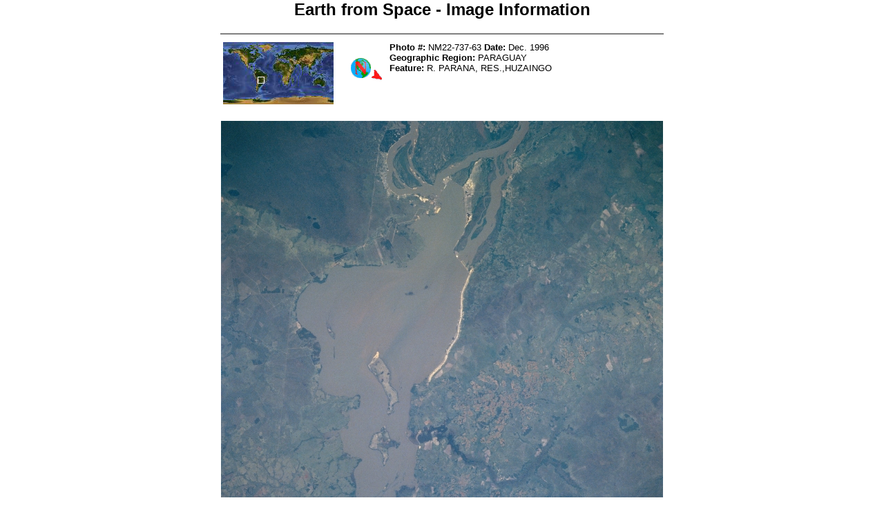

--- FILE ---
content_type: text/html
request_url: https://esrs.jsc.nasa.gov/Collections/EarthFromSpace/printinfo.pl?PHOTO=NM22-737-63
body_size: 13326
content:
<HTML>
<HEAD>
<TITLE>
Earth from Space - Image Information
</TITLE>
<link rel="stylesheet" type="text/css" href="/CSS/site.css">
</HEAD>
<BODY bgcolor="white" text="#000000">
<font face="Arial, Helvetica, sans-serif">
<center><h2>Earth from Space - Image Information</h2></center>
</font>
<hr width="640" noshade>

<TABLE align=center width=640 border=0><tr><td>
<IMG SRC=wmap/50_50.jpg align=left width=160 height=90 border=0 ALT=LOCATION>
<IMG SRC=arrow/arrow120.gif align=left width=75 height=75 ALT=Direction><font face="Arial, Helvetica, sans-serif" size="-1"> <B>Photo #:</B> NM22-737-63 <b>Date: </B>Dec. 1996<BR>
<b>Geographic Region: </B>PARAGUAY <BR><b>Feature: </B>R. PARANA, RES.,HUZAINGO </font>
<BR clear=all><BR>
</td></tr></TABLE>
<TABLE align=center width=640 border=0>
<TR><TD align=left><IMG SRC=/DatabaseImages/EFS/lowres/NM22/NM22-737-63.jpg border=0 ALT=IMAGE><BR clear=all></TD></TR>
<TR><TD>&nbsp;</TD></TR><TR><TD><font face="Arial, Helvetica, sans-serif" size="-1"> NM22-737-063   Yacyreta Dam, Argentina/Paraguay   Winter/Spring 1997<br>The controversial Yacyreta Dam or Yacyreta hydroelectric project, named for an island in the Parana River, has been under construction since 1973.  Additional engineering and environmental work remains before the project can be considered completed.  The dam site is located west of Posadas, Argentina (city is not included in this picture) with Paraguay north of the reservoir and Argentina south of the reservoir.  While the infrastructure of the two dam configuration is difficult to identify on this small-scale image, their actual locations can be ascertained by looking at the roughly triangular-shaped island in the Parana River (thin, slightly diagonal lines near top, center of the image).  The 140 foot (43 meter) high Yacyreta Dam was built primarily to generate hydro-electricity for the shared benefit of Argentina and Paraguay.  At the time that the photograph was acquired it appears that most of the reservoir has been filled and a considerable quantity of sediment can be observed in the reservoir.  Wetlands exist on either side of the reservoir and the highly reflective, linear feature along the Paraguayan side of the image appears to be a levee. </font></TD></TR></TABLE>
<BR>
<TABLE cols=3 width=100% border=1>
<br>
<table width="640" border="1" align="center">
	<tr>
		<td align=right><font face="Arial, Helvetica, sans-serif" size="-1"><b>Images:</b></font>
		<td colspan=2 align=left><font face="Arial, Helvetica, sans-serif" size="-1"><a href="images.pl?photo=NM22-737-63" target=_blank>All Available Images</A> <A HREF="lores.pl?PHOTO=NM22-737-63">Low-Resolution</a> <i>328</i>k<br> </font></td>
	</tr>
	<tr>
		<td align=right><font face="Arial, Helvetica, sans-serif" size="-1"><b>Mission: </b></font></td>
		<td colspan=2 align=left><font face="Arial, Helvetica, sans-serif" size="-1">NM22 &nbsp;<br></font></td>
	</tr>
	<tr>
		<td align=right><font face="Arial, Helvetica, sans-serif" size="-1"><b>Roll - Frame: </b></font></td>
		<td colspan=2 align=left><font face="Arial, Helvetica, sans-serif" size="-1">737  <b>-</b>      63  <br></font></td>
	</tr>
	<tr>
		<td align=right><font face="Arial, Helvetica, sans-serif" size="-1"><b>Geographical Name: </b></font></td>
		<td colspan=2 align=left><font face="Arial, Helvetica, sans-serif" size="-1">PARAGUAY &nbsp;<br></font></td>
	</tr>
	<tr>
		<td align=right><font face="Arial, Helvetica, sans-serif" size="-1"><b>Features</b>: </font></td>
		<td colspan=2 align=left><font face="Arial, Helvetica, sans-serif" size="-1">R. PARANA, RES.,HUZAINGO &nbsp;<br></font></td>
	</tr>
	<tr>
		<td align=right><font face="Arial, Helvetica, sans-serif" size="-1"><b>Center Lat x Lon: </b></font></td>
		<td colspan=2 align=left><font face="Arial, Helvetica, sans-serif" size="-1">27.5S x 56.5W<br></font></td>
	</tr>
	<tr>
		<td align=right width="33%"><font face="Arial, Helvetica, sans-serif" size="-1"><b>Film Exposure: </b></font></td>
		<td align=left><font face="Arial, Helvetica, sans-serif" size="-1">N &nbsp;</font></td>
		<td align=left width="33%"><font face="Arial, Helvetica, sans-serif" size="-1"><i>N=Normal exposure, U=Under exposed, O=Over exposed, F=out of Focus</i><br></font></td>
	</tr>
	<tr>
		<td align=right nowrap><font face="Arial, Helvetica, sans-serif" size="-1"><b>Percentage of Cloud Cover-CLDP: </b></font>
		<td align=left><font face="Arial, Helvetica, sans-serif" size="-1">5<br></font></td>
		<td>&nbsp;</td>
	</tr>
	<tr>
		<td align=right><font face="Arial, Helvetica, sans-serif" size="-1"><b>Camera:</b>: </font></td>
		<td align=left><font face="Arial, Helvetica, sans-serif" size="-1">HB<br></font></td>
		<td>&nbsp;</td>
	</tr>
	<tr>
		<td align=right><font face="Arial, Helvetica, sans-serif" size="-1"><b>Camera Tilt: </b></font></td>
		<td align=left><font face="Arial, Helvetica, sans-serif" size="-1">LO &nbsp;</font></td>
		<td align=left><font face="Arial, Helvetica, sans-serif" size="-1"><i>LO=Low Oblique, HO=High Oblique, NV=Near Vertical</i><br></font></td>
	</tr>
	<tr>
		<td align=right><font face="Arial, Helvetica, sans-serif" size="-1"><b>Camera Focal Length: </b></font>
		<td align=left><font face="Arial, Helvetica, sans-serif" size="-1">100 &nbsp;<br></font></td>
		<td>&nbsp;</td>
	</tr>
	<tr>
		<td align=right><font face="Arial, Helvetica, sans-serif" size="-1"><b>Nadir to Photo Center Direction: </b></font></td>
		<td align=left><font face="Arial, Helvetica, sans-serif" size="-1">NW &nbsp;</font></td>
		<td align=left><font face="Arial, Helvetica, sans-serif" size="-1"><i>The direction from the nadir to the center point, N=North, S=South, E=East, W=West</i><br></font></td>
	</tr>
	<tr>
		<td align=right><font face="Arial, Helvetica, sans-serif" size="-1"><b>Stereo?: </b></font>
		<td align=left><font face="Arial, Helvetica, sans-serif" size="-1">N &nbsp;</font>
		<td align=left><font face="Arial, Helvetica, sans-serif" size="-1"><i>Y=Yes there is an adjacent picture of the same area, N=No there isn't</i> <br></font></td>
	</tr>
	<tr>
		<td align=right><font face="Arial, Helvetica, sans-serif" size="-1"><b>Orbit Number: </b></font></td> 
		<td align=left><font face="Arial, Helvetica, sans-serif" size="-1"> &nbsp;<br></font></td>
		<td>&nbsp;</td> 
	</tr>
	<tr>
		<td align=right><font face="Arial, Helvetica, sans-serif" size="-1"><b>Date: </b></font></td> 
		<td align=left><font face="Arial, Helvetica, sans-serif" size="-1">19961201 &nbsp;</font></td> 
		<td align=left><font face="Arial, Helvetica, sans-serif" size="-1"><i>YYYYMMDD</i><br></font></td> 
	</tr>
	<tr>
		<td align=right><font face="Arial, Helvetica, sans-serif" size="-1"><b>Time: </b></font></td> 
		<td align=left><font face="Arial, Helvetica, sans-serif" size="-1"> &nbsp;</font></td>  
		<td align=left><font face="Arial, Helvetica, sans-serif" size="-1"><i>GMT HHMMSS</i><br></font></td> 
	</tr>
	<tr>
		<td align=right><font face="Arial, Helvetica, sans-serif" size="-1"><b>Nadir Lat: </b></font></td> 
		<td align=left><font face="Arial, Helvetica, sans-serif" size="-1">N &nbsp;<br></font></td>
		<td><font face="Arial, Helvetica, sans-serif" size="-1"><i>Latitude of suborbital point of spacecraft</i></font></td>
	</tr>
	<tr>
		<td align=right><font face="Arial, Helvetica, sans-serif" size="-1"><b>Nadir Lon: </b></font></td>
		<td align=left><font face="Arial, Helvetica, sans-serif" size="-1">E &nbsp;<br></font></td></td>
		<td><font face="Arial, Helvetica, sans-serif" size="-1"><i>Longitude of suborbital point of spacecraft</i></font></td>
	</tr>
	<tr>
		<td align=right><font face="Arial, Helvetica, sans-serif" size="-1"><b>Sun Azimuth: </b></font></td>
		<td align=left><font face="Arial, Helvetica, sans-serif" size="-1"> &nbsp;</font></td> 
		<td align=left><font face="Arial, Helvetica, sans-serif" size="-1"><i>Clockwise angle in degrees from north to the sun measured at the nadir point</i><br></font></td> 
	</tr>
	<tr>
		<td align=right><font face="Arial, Helvetica, sans-serif" size="-1"><b>Space Craft Altitude: </b></font></td> 
		<td align=left><font face="Arial, Helvetica, sans-serif" size="-1"> &nbsp;</font> </td>
		<td align=left><font face="Arial, Helvetica, sans-serif" size="-1"><i>nautical miles</i><br></font></td> 
	</tr>
	<tr>
		<td align=right><font face="Arial, Helvetica, sans-serif" size="-1"><b>Sun Elevation: </b></font></td> 
		<td align=left><font face="Arial, Helvetica, sans-serif" size="-1"> &nbsp;</font></td> 
		<td align=left><font face="Arial, Helvetica, sans-serif" size="-1"><i>Angle in degrees between the horizon and the sun, measured at the nadir point</i><br></font></td> 
	</tr>
	<tr>
		<td align=right><font face="Arial, Helvetica, sans-serif" size="-1"><b>Land Views: </b></font></td> 
		<td align=left colspan=2><font face="Arial, Helvetica, sans-serif" size="-1"> &nbsp;<br></font></td> 
	</tr>
	<tr>
		<td align=right><font face="Arial, Helvetica, sans-serif" size="-1"><b>Water Views: </b></font> 
		<td align=left colspan=2><font face="Arial, Helvetica, sans-serif" size="-1">RIVER, SEDIMENT &nbsp;<br></font></td> 
	</tr>
	<tr>
		<td align=right><font face="Arial, Helvetica, sans-serif" size="-1"><b>Atmosphere Views: </b></font></td>
		<td align=left colspan=2><font face="Arial, Helvetica, sans-serif" size="-1"> &nbsp;<br></font></td>
	</tr>
	<tr>
		<td align=right><font face="Arial, Helvetica, sans-serif" size="-1"><b>Man Made Views: </b></font>
		<td align=left colspan=2><font face="Arial, Helvetica, sans-serif" size="-1">DAM &nbsp;<br></font></td>
	</tr>
	<tr>
		<td align=right><font face="Arial, Helvetica, sans-serif" size="-1"><b>City Views: </b></font>
		<td align=left colspan=2><font face="Arial, Helvetica, sans-serif" size="-1"> &nbsp;<br></font></td>
	</tr>
	<tr>
		<td colspan="3"><font face="Arial, Helvetica, sans-serif" size="-1"><br>
<b>Photo is not associated with any sequences</b><br>
</font></td></tr></table><br><br>
<table width=600 align="center" role="presentation">
  <tr>
    <!--td align=CENTER><font face="Arial, Helvetica, sans-serif"><a href="http://spaceflight.nasa.gov/" target=_blank>NASA Human<br>Space Flight</a></font></td-->
    <td align=CENTER><font face="Arial, Helvetica, sans-serif"><a href="https://www.nasa.gov/" target=_blank>NASA<br>Home Page</a></font></td>
    <td align=CENTER><font face="Arial, Helvetica, sans-serif"><a href="https://www.jsc.nasa.gov/" target=_blank>JSC<br>Home Page</a></font></td>
    <!--td align=CENTER><font face="Arial, Helvetica, sans-serif"><a href="http://nix.nasa.gov/" target=_blank>NASA<br>Image eXchange</a></font></td-->
    <td align=CENTER><font face="Arial, Helvetica, sans-serif"><a href="https://images.nasa.gov/" target=_blank>JSC Digital<br>Image Collection</a></font></td>
    <td align=CENTER><font face="Arial, Helvetica, sans-serif"><a href="/" target=_blank>Earth Science &amp;<br>Remote Sensing</a></font></td>
  </tr>
</table>
<br><table align=center><tr><td>

</div> <!--main-->
</div> <!--wrap-->

<div>
<!-- ======================================= -->
<!-- Put server notices here for display on the bottom of web pages. -->
<div style="color:#B00; background-color:white; text-align:center; visibility:visible"></div>
<!-- ======================================= -->

<div class="footer1" style="color:black">
	<div class="container-fluid" style="padding: 0; width: 100%; margin-top: 10px;">
		<div class="row" style="margin: 0 auto;">
			<div class="col-xs-2 col-sm-2 col-md-2 col-lg-3" style="padding-left: 0; padding-right: 0;">
				<a href="https://www.nasa.gov" target="_blank" rel="noopener"><img src="/images/nasa-logo.png" style="float:right; width:90px;" alt="NASA meatball logo"></a>
			</div>
			<div class="col-xs-8 col-sm-8 col-md-8 col-lg-6" style="margin: auto; text-align: left">
				This service is provided by the <a href="https://www.nasa.gov/mission_pages/station/main/index.html" target="_blank" rel="noopener">International Space Station</a> program and the <a href="/ESRS/" target="_blank" rel="noopener">JSC Earth Science &amp; Remote Sensing Unit</a>, <a href="https://ares.jsc.nasa.gov" target="_blank" rel="noopener">ARES Division</a>, Exploration Integration Science Directorate.
			</div>
			<div class="col-xs-2 col-sm-1 col-md-1 col-lg-2" style="padding-left: 0; padding-right: 0;">
				<a href="/ESRS/"><img src="/images/ESRS-2022-small.png" style="float:left; margin-top:-190px; width:88px" alt="ESRS logo"></a>
			</div>
		</div>
	</div>
	<div class="footer-notes">
			NASA Responsible Official: <a href="mailto:sabrina.n.martinez@nasa.gov">Sabrina N. Martinez</a>&nbsp;&#124;&nbsp;
			Curator/Contact: <a href="mailto:jsc-earthweb@mail.nasa.gov?Subject=Gateway%20to%20Astronaut%20Photography%20of%20Earth" target="_top">jsc-earthweb@mail.nasa.gov</a> &nbsp;&#124;&nbsp;
			<a href="/FAQ/default.htm#terms">Terms of Use</a> &nbsp;&#124;&nbsp;
			<a href="https://www.nasa.gov/privacy/">NASA Web Privacy Policy &amp; Important Notices</a> &nbsp;&#124;&nbsp;
			<a href="https://www.nasa.gov/accessibility/">Accessibility</a> &nbsp;&#124;&nbsp;
			<a href="/govLinks.htm">Policies &amp; Contacts</a> &nbsp;&#124;&nbsp;
			Server: 2
	</div>
</div>
</div>
<!--#include file="/ServerSpecific/Pulse.inc"-->
</body></html>